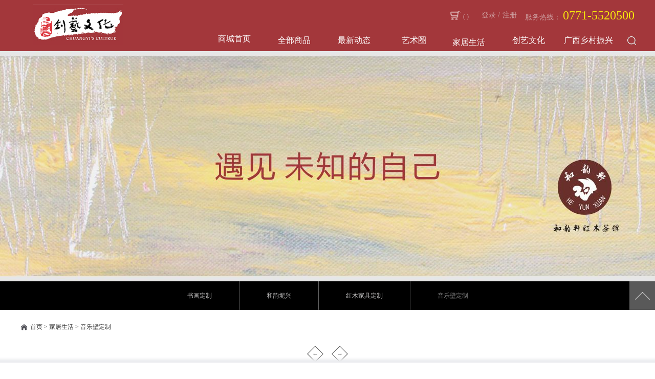

--- FILE ---
content_type: text/html;charset=utf-8
request_url: http://www.chuangyiwh.com/claproducts.aspx?typeid=86&fid=t28:86:28
body_size: 8070
content:
<!DOCTYPE HTML PUBLIC "-//W3C//DTD HTML 4.01 Transitional//EN" "http://www.w3c.org/TR/1999/REC-html401-19991224/loose.dtd">


<html lang="zh-cn" xmlns="http://www.w3.org/1999/xhtml">
<head><title>
	音乐壁定制 - 创艺文化和韵轩艺术商城
</title><meta name="keywords" content="音乐壁定制,创艺文化和韵轩艺术商城"/><meta name="description" content="音乐壁定制,创艺文化和韵轩艺术商城"/><meta name="renderer" content="webkit" /><meta content="text/html; charset=utf-8" http-equiv="Content-Type" /><link id="css__claproducts" rel="stylesheet" type="text/css" href="https://0.rc.xiniu.com/g4/M00/6D/63/CgAG0mNts3iASHmUAAA1flDxXXA761.css?d=20181226093345" /><link rel="bookmark" href="https://0.rc.xiniu.com/g2/M00/2E/7B/CgAGe1n35UKAC6irAABnt1dd1M8900.png" /><link rel="shortcut icon" href="https://0.rc.xiniu.com/g2/M00/2E/7B/CgAGe1n35UKAC6irAABnt1dd1M8900.png" />
	
	<script type="text/javascript">var _jtime=new Date();function jqload(){window.jLoad=new Date()-_jtime;}function jqerror(){window.jLoad=-1;}</script>
    <script type="text/javascript" src="https://1.rc.xiniu.com/js/jq/jqueryV173.js" onload="jqload()" onerror="jqerror()" id="jquery"></script>
	<script type="text/javascript" src="https://1.rc.xiniu.com/js/pb/1/Public.js"></script>	
	<script type="text/javascript" src="https://1.rc.xiniu.com/js/tl/swfobject_modified.js"></script>
	<script type="text/javascript" src="https://1.rc.xiniu.com/js/tl/swfobject.js"></script>
	 
</head>
<body class="claproducts_body">
<form method="get" id="form1" name="form1" NavigateId="28" data-pid="0218218218014501982032160196209202220204218203014501982102080" data-mid="0208014501982032160196209202220204218203014501982102080">
<div class="aspNetHidden">
<input type="hidden" name="__VIEWSTATE" id="__VIEWSTATE" value="" />
</div>

        <div id="ea_h">
            <div class="top">
                <div class="t_t">

                    <div id="xn_h_11_wrap" class="xn_h_11_wrap">
                        
                            <div class="xn_h_11_Search">
                                <div class="xn_h_11_Search_lb">
                                    <div class="xn_h_11_Search_img">
                                    </div>
                                    <div class="xn_h_11_Search_HVbox">
                                        <table cellspacing="0" cellpadding="0"  border="0"><tr>
<td>
<input name="xn_h_11_Search$tbSearch" type="text" id="xn_h_11_Search_tbSearch" class="xn_h_11_Search_text" DefaultText="" onmousedown="if(this.value == &#39;&#39;){this.value = &#39;&#39;;}" onkeyup="ShoveEIMS3_OnKeyPress(event, &#39;img_xn_h_11_Search&#39;)" onkeydown="ShoveEIMS3_OnKeyDown(event)" onblur="if(this.value == &#39;&#39; || this.value == &#39;&#39;){this.value = &#39;&#39;;}" /></td>
<td><img id="img_xn_h_11_Search" border="0" src="" alt="创艺文化和韵轩艺术商城" LevelOneType="2" onclick="ShoveEIMS3_Transf(this,'search.aspx','xn_h_11_Search_tbSearch','xn_h_11_Search', true)" style="cursor:pointer;" /></td>
</tr></table>
<script type='text/javascript'>document.getElementById("xn_h_11_Search_tbSearch").onkeydown=function(event){ var e=event || window.Event; if(e.keyCode==13){ e.returnValue = false;if(e.preventDefault){ e.preventDefault(); }}}</script>

                                    </div>
                                </div>
                            </div>
                        
                    
                    </div>


                    <div id="t_name" class="t_name">
                        
                        <span name="_t_name1|" class="_t_name1">服务热线：</span>
                        
                        <span name="_t_name2|" class="_t_name2"><font size="5">0771-5520500</font></span>
                        
                    </div>


                    <div id="xn_h_12_wrap" class="xn_h_12_wrap">
                        
                         
                            <div id="EIMS_C_40000_Panel">
                                <ul id="EIMS_C_40000_Normall" class="xn_h_12_redlogin">
                                    <li id="EIMS_C_40000_normallName" class="xn_h_12_rlname"></li>
                                    <li id="EIMS_C_40000_normallName1" class="xn_h_12_rlname1"></li>
                                    <li class="xn_h_12_rllogin"><a href="login.aspx">登录</a>&nbsp;/</li>
                                    <li class="xn_h_12_rlreg"><a href="reg.aspx">注册</a></li>
                                </ul>
                                <ul id="EIMS_C_40000_Logined" class="xn_h_12_onlogin" style="display: none">
                                    <li class="xn_h_12_olwel"><span name="_onlogin1"> 欢迎您，</span></li>
                                    <li class="xn_h_12_olname"><span id="EIMS_C_40000_loginedName"></span></li>
                                    <li class="xn_h_12_oltc"><a id="EIMS_C_40000_loginout" href="javascript:void(0)">退出</a></li>
                                </ul> 
                            </div>
                            
                        
                        
                    </div>


                    <div id="xn_h_15_wrap" class="xn_h_15_wrap">
                                
                                <div id="EIMS_C_40007_1_panel" class="EIMS_C_40007_1_wrap">
                                    <div id="EIMS_C_40007_1_cartn" class="EIMS_C_40007_1_cartn">
                                        <span class="EIMS_C_40007_1_carimg">
                                            <img data-original="https://1.rc.xiniu.com/rc/Heads/36917/images/car.png" alt="购物车图片" src="" />
                                        </span> 
                                        <span class="EIMS_C_40007_1_cartname" onclick="EIMS_C_40007_1.ClickShopCart()">购物车</span>
                                        <span class="xn_h_15_left">(</span>
                                        <span class="EIMS_C_40007_1_cartorder" id="EIMS_C_40007_1_cartorder"></span>
                                        <span class="xn_h_15_right">)</span>
                                    </div>
                                </div>
                                
                                
                            </div>


                    <div id="t_logo" class="t_logo"> 
                        
                        <div id="ea_l"><a href="/" target="_self"><img alt="创艺和韵轩" src="https://0.rc.xiniu.com/g2/M00/1A/E7/CgAGfFxOoluALhNwAACmGCAUhy8386.jpg" /></a></div>
                         
                        
                    </div>

</div>
                
                <div id="ea_n">

                    <div id="xn_n_14_wrap" class="xn_n_14_wrap">
                    	
                        <div class="xn_n_14_wrap_main">
                            <ul id="xn_n_14_VMenu1" class="type1Ul type1Ul_n000">
<li id="type1Li_n0" level=0 index=0 class="xn_n_14_wrap_shoeye"><a href="/" target="_self" >商城首页</a></li>
<li id="type1Li_n3" level=0 data_id="3" type="n" index=1 class="xn_n_14_wrap_menu1">
<a href="pro.aspx?FId=n3:3:3" target="_self"><span name="xn_n_14_VMenu189953359|T_Navigates|Id|3|Name">全部商品</span></a><ul id="type1Ul_t301" style="display:none" class="type1Ul type1Ul_t301">
<li id="type1Li_t301_1" data_id="3_10" class="xn_n_14_wrap_menu2" type="t" index=1 level=1><a href="products.aspx?TypeId=10&FId=t3:10:3" target="_self"><span name="xn_n_14_VMenu11696274679|T_ProductTypes|Id|10|Name">绘画</span></a>
<ul id="type1Ul_t3102" style="display:none" class="type1Ul type1Ul_t3102">
<li id="type1Li_t3102_1" data_id="3_111" class="xn_n_14_wrap_menu3" type="t" index=1 level=2><a href="products.aspx?TypeId=111&FId=t3:111:3" target="_self"><span name="xn_n_14_VMenu1649610172|T_ProductTypes|Id|111|Name">何小葵</span></a>
</li>
<li id="type1Li_t3102_2" data_id="3_27" class="xn_n_14_wrap_menu3" type="t" index=2 level=2><a href="products.aspx?TypeId=27&FId=t3:27:3" target="_self"><span name="xn_n_14_VMenu11593238005|T_ProductTypes|Id|27|Name">刘应中</span></a>
</li>
<li id="type1Li_t3102_3" data_id="3_67" class="xn_n_14_wrap_menu3" type="t" index=3 level=2><a href="products.aspx?TypeId=67&FId=t3:67:3" target="_self"><span name="xn_n_14_VMenu11910129680|T_ProductTypes|Id|67|Name">张明学</span></a>
</li>
<li id="type1Li_t3102_4" data_id="3_68" class="xn_n_14_wrap_menu3" type="t" index=4 level=2><a href="products.aspx?TypeId=68&FId=t3:68:3" target="_self"><span name="xn_n_14_VMenu11185144403|T_ProductTypes|Id|68|Name">郑锡强</span></a>
</li>
<li id="type1Li_t3102_5" data_id="3_92" class="xn_n_14_wrap_menu3" type="t" index=5 level=2><a href="products.aspx?TypeId=92&FId=t3:92:3" target="_self"><span name="xn_n_14_VMenu126001639|T_ProductTypes|Id|92|Name">徐子平</span></a>
</li>
<li id="type1Li_t3102_6" data_id="3_76" class="xn_n_14_wrap_menu3" type="t" index=6 level=2><a href="products.aspx?TypeId=76&FId=t3:76:3" target="_self"><span name="xn_n_14_VMenu1466010755|T_ProductTypes|Id|76|Name">扈本询</span></a>
</li>
</ul>
</li>
<li id="type1Li_t301_2" data_id="3_13" class="xn_n_14_wrap_menu2" type="t" index=2 level=1><a href="products.aspx?TypeId=13&FId=t3:13:3" target="_self"><span name="xn_n_14_VMenu11905316090|T_ProductTypes|Id|13|Name">书法</span></a>
<ul id="type1Ul_t3132" style="display:none" class="type1Ul type1Ul_t3132">
<li id="type1Li_t3132_1" data_id="3_110" class="xn_n_14_wrap_menu3" type="t" index=1 level=2><a href="products.aspx?TypeId=110&FId=t3:110:3" target="_self"><span name="xn_n_14_VMenu11931037424|T_ProductTypes|Id|110|Name">何小葵</span></a>
</li>
<li id="type1Li_t3132_2" data_id="3_106" class="xn_n_14_wrap_menu3" type="t" index=2 level=2><a href="products.aspx?TypeId=106&FId=t3:106:3" target="_self"><span name="xn_n_14_VMenu1403617700|T_ProductTypes|Id|106|Name">张殷实</span></a>
</li>
<li id="type1Li_t3132_3" data_id="3_105" class="xn_n_14_wrap_menu3" type="t" index=3 level=2><a href="products.aspx?TypeId=105&FId=t3:105:3" target="_self"><span name="xn_n_14_VMenu11279813244|T_ProductTypes|Id|105|Name">书籍</span></a>
</li>
<li id="type1Li_t3132_4" data_id="3_69" class="xn_n_14_wrap_menu3" type="t" index=4 level=2><a href="products.aspx?TypeId=69&FId=t3:69:3" target="_self"><span name="xn_n_14_VMenu11847149781|T_ProductTypes|Id|69|Name">刘应中</span></a>
</li>
<li id="type1Li_t3132_5" data_id="3_70" class="xn_n_14_wrap_menu3" type="t" index=5 level=2><a href="products.aspx?TypeId=70&FId=t3:70:3" target="_self"><span name="xn_n_14_VMenu11689931628|T_ProductTypes|Id|70|Name">郑锡强</span></a>
</li>
<li id="type1Li_t3132_6" data_id="3_91" class="xn_n_14_wrap_menu3" type="t" index=6 level=2><a href="products.aspx?TypeId=91&FId=t3:91:3" target="_self"><span name="xn_n_14_VMenu12081361521|T_ProductTypes|Id|91|Name">彭匈</span></a>
</li>
</ul>
</li>
<li id="type1Li_t301_3" data_id="3_79" class="xn_n_14_wrap_menu2" type="t" index=3 level=1><a href="products.aspx?TypeId=79&FId=t3:79:3" target="_self"><span name="xn_n_14_VMenu1665675447|T_ProductTypes|Id|79|Name">茶文化</span></a>
<ul id="type1Ul_t3792" style="display:none" class="type1Ul type1Ul_t3792">
<li id="type1Li_t3792_1" data_id="3_108" class="xn_n_14_wrap_menu3" type="t" index=1 level=2><a href="products.aspx?TypeId=108&FId=t3:108:3" target="_self"><span name="xn_n_14_VMenu1488643625|T_ProductTypes|Id|108|Name">六堡茶</span></a>
</li>
<li id="type1Li_t3792_2" data_id="3_80" class="xn_n_14_wrap_menu3" type="t" index=2 level=2><a href="products.aspx?TypeId=80&FId=t3:80:3" target="_self"><span name="xn_n_14_VMenu1418839898|T_ProductTypes|Id|80|Name">茶文化</span></a>
</li>
</ul>
</li>
<li id="type1Li_t301_4" data_id="3_75" class="xn_n_14_wrap_menu2" type="t" index=4 level=1><a href="products.aspx?TypeId=75&FId=t3:75:3" target="_self"><span name="xn_n_14_VMenu1278225553|T_ProductTypes|Id|75|Name">红木</span></a>
<ul id="type1Ul_t3752" style="display:none" class="type1Ul type1Ul_t3752">
<li id="type1Li_t3752_1" data_id="3_115" class="xn_n_14_wrap_menu3" type="t" index=1 level=2><a href="products.aspx?TypeId=115&FId=t3:115:3" target="_self"><span name="xn_n_14_VMenu1920921945|T_ProductTypes|Id|115|Name">铁梨木</span></a>
</li>
<li id="type1Li_t3752_2" data_id="3_109" class="xn_n_14_wrap_menu3" type="t" index=2 level=2><a href="products.aspx?TypeId=109&FId=t3:109:3" target="_self"><span name="xn_n_14_VMenu12012955588|T_ProductTypes|Id|109|Name">古巴木</span></a>
</li>
<li id="type1Li_t3752_3" data_id="3_107" class="xn_n_14_wrap_menu3" type="t" index=3 level=2><a href="products.aspx?TypeId=107&FId=t3:107:3" target="_self"><span name="xn_n_14_VMenu11509536385|T_ProductTypes|Id|107|Name">大红酸枝</span></a>
</li>
<li id="type1Li_t3752_4" data_id="3_101" class="xn_n_14_wrap_menu3" type="t" index=4 level=2><a href="products.aspx?TypeId=101&FId=t3:101:3" target="_self"><span name="xn_n_14_VMenu11576697395|T_ProductTypes|Id|101|Name">金丝楠木</span></a>
</li>
<li id="type1Li_t3752_5" data_id="3_100" class="xn_n_14_wrap_menu3" type="t" index=5 level=2><a href="products.aspx?TypeId=100&FId=t3:100:3" target="_self"><span name="xn_n_14_VMenu11571377540|T_ProductTypes|Id|100|Name">崖柏</span></a>
</li>
<li id="type1Li_t3752_6" data_id="3_97" class="xn_n_14_wrap_menu3" type="t" index=6 level=2><a href="products.aspx?TypeId=97&FId=t3:97:3" target="_self"><span name="xn_n_14_VMenu11680556669|T_ProductTypes|Id|97|Name">越南黄花梨</span></a>
</li>
<li id="type1Li_t3752_7" data_id="3_96" class="xn_n_14_wrap_menu3" type="t" index=7 level=2><a href="products.aspx?TypeId=96&FId=t3:96:3" target="_self"><span name="xn_n_14_VMenu1838525698|T_ProductTypes|Id|96|Name">海南黄花梨</span></a>
</li>
<li id="type1Li_t3752_8" data_id="3_95" class="xn_n_14_wrap_menu3" type="t" index=8 level=2><a href="products.aspx?TypeId=95&FId=t3:95:3" target="_self"><span name="xn_n_14_VMenu1914617584|T_ProductTypes|Id|95|Name">台湾龙柏</span></a>
</li>
</ul>
</li>
<li id="type1Li_t301_5" data_id="3_66" class="xn_n_14_wrap_menu2" type="t" index=5 level=1><a href="products.aspx?TypeId=66&FId=t3:66:3" target="_self"><span name="xn_n_14_VMenu11518875977|T_ProductTypes|Id|66|Name">文玩</span></a>
<ul id="type1Ul_t3662" style="display:none" class="type1Ul type1Ul_t3662">
<li id="type1Li_t3662_1" data_id="3_73" class="xn_n_14_wrap_menu3" type="t" index=1 level=2><a href="products.aspx?TypeId=73&FId=t3:73:3" target="_self"><span name="xn_n_14_VMenu11298784354|T_ProductTypes|Id|73|Name">文玩玉石</span></a>
<ul id="type1Ul_t3733" style="display:none" class="type1Ul type1Ul_t3733">
<li id="type1Li_t3733_1" data_id="3_12" class="xn_n_14_wrap_menu4" type="t" index=1 level=3><a href="products.aspx?TypeId=12&FId=t3:12:3" target="_self"><span name="xn_n_14_VMenu11173646361|T_ProductTypes|Id|12|Name">唐卡</span></a>
<ul id="type1Ul_t3124" style="display:none" class="type1Ul type1Ul_t3124">
<li id="type1Li_t3124_1" data_id="3_71" class="xn_n_14_wrap_menu5" type="t" index=1 level=4><a href="products.aspx?TypeId=71&FId=t3:71:3" target="_self"><span name="xn_n_14_VMenu119081953|T_ProductTypes|Id|71|Name">唐卡</span></a>
</li>
</ul>
</li>
<li id="type1Li_t3733_2" data_id="3_11" class="xn_n_14_wrap_menu4" type="t" index=2 level=3><a href="products.aspx?TypeId=11&FId=t3:11:3" target="_self"><span name="xn_n_14_VMenu11332439210|T_ProductTypes|Id|11|Name">文房四宝</span></a>
<ul id="type1Ul_t3114" style="display:none" class="type1Ul type1Ul_t3114">
<li id="type1Li_t3114_1" data_id="3_72" class="xn_n_14_wrap_menu5" type="t" index=1 level=4><a href="products.aspx?TypeId=72&FId=t3:72:3" target="_self"><span name="xn_n_14_VMenu1588832347|T_ProductTypes|Id|72|Name">文房四宝</span></a>
</li>
</ul>
</li>
<li id="type1Li_t3733_3" data_id="3_77" class="xn_n_14_wrap_menu4" type="t" index=3 level=3><a href="products.aspx?TypeId=77&FId=t3:77:3" target="_self"><span name="xn_n_14_VMenu11118904676|T_ProductTypes|Id|77|Name">紫砂玉器</span></a>
<ul id="type1Ul_t3774" style="display:none" class="type1Ul type1Ul_t3774">
<li id="type1Li_t3774_1" data_id="3_78" class="xn_n_14_wrap_menu5" type="t" index=1 level=4><a href="products.aspx?TypeId=78&FId=t3:78:3" target="_self"><span name="xn_n_14_VMenu1568791786|T_ProductTypes|Id|78|Name">紫砂玉器</span></a>
</li>
</ul>
</li>
</ul>
</li>
</ul>
</li>
<li id="type1Li_t301_6" data_id="3_94" class="xn_n_14_wrap_menu2" type="t" index=6 level=1><a href="products.aspx?TypeId=94&FId=t3:94:3" target="_self"><span name="xn_n_14_VMenu11499912609|T_ProductTypes|Id|94|Name">和韵坭兴</span></a>
<ul id="type1Ul_t3942" style="display:none" class="type1Ul type1Ul_t3942">
<li id="type1Li_t3942_1" data_id="3_114" class="xn_n_14_wrap_menu3" type="t" index=1 level=2><a href="products.aspx?TypeId=114&FId=t3:114:3" target="_self"><span name="xn_n_14_VMenu1152632680|T_ProductTypes|Id|114|Name">老壶</span></a>
</li>
<li id="type1Li_t3942_2" data_id="3_113" class="xn_n_14_wrap_menu3" type="t" index=2 level=2><a href="products.aspx?TypeId=113&FId=t3:113:3" target="_self"><span name="xn_n_14_VMenu11869300257|T_ProductTypes|Id|113|Name">坭兴陶老壶</span></a>
</li>
<li id="type1Li_t3942_3" data_id="3_112" class="xn_n_14_wrap_menu3" type="t" index=3 level=2><a href="products.aspx?TypeId=112&FId=t3:112:3" target="_self"><span name="xn_n_14_VMenu1255593427|T_ProductTypes|Id|112|Name">茶叶罐</span></a>
</li>
<li id="type1Li_t3942_4" data_id="3_102" class="xn_n_14_wrap_menu3" type="t" index=4 level=2><a href="products.aspx?TypeId=102&FId=t3:102:3" target="_self"><span name="xn_n_14_VMenu1315403757|T_ProductTypes|Id|102|Name">单壶</span></a>
</li>
<li id="type1Li_t3942_5" data_id="3_98" class="xn_n_14_wrap_menu3" type="t" index=5 level=2><a href="products.aspx?TypeId=98&FId=t3:98:3" target="_self"><span name="xn_n_14_VMenu11385694273|T_ProductTypes|Id|98|Name">和韵坭兴茶壶套装</span></a>
</li>
</ul>
</li>
</ul>
</li>
<li id="type1Li_n2" level=0 data_id="2" type="n" index=2 class="xn_n_14_wrap_menu1">
<a href="news_complex.aspx?FId=n2:2:2" target="_self"><span name="xn_n_14_VMenu11105820526|T_Navigates|Id|2|Name">最新动态</span></a><ul id="type1Ul_t201" style="display:none" class="type1Ul type1Ul_t201">
<li id="type1Li_t201_1" data_id="2_5" class="xn_n_14_wrap_menu2" type="t" index=1 level=1><a href="news.aspx?TypeId=5&FId=t2:5:2" target="_self"><span name="xn_n_14_VMenu1658072957|T_NewsTypes|Id|5|Name">新闻资讯</span></a>
</li>
<li id="type1Li_t201_2" data_id="2_4" class="xn_n_14_wrap_menu2" type="t" index=2 level=1><a href="news.aspx?TypeId=4&FId=t2:4:2" target="_self"><span name="xn_n_14_VMenu1706289805|T_NewsTypes|Id|4|Name">中外文化交流</span></a>
</li>
</ul>
</li>
<li id="type1Li_n4" level=0 data_id="4" type="n" index=3 class="xn_n_14_wrap_menu1">
<a href="case_complex.aspx?FId=n4:4:4" target="_self"><span name="xn_n_14_VMenu1935546193|T_Navigates|Id|4|Name">艺术圈</span></a><ul id="type1Ul_t401" style="display:none" class="type1Ul type1Ul_t401">
<li id="type1Li_t401_1" data_id="4_29" class="xn_n_14_wrap_menu2" type="t" index=1 level=1><a href="case.aspx?TypeId=29&FId=t4:29:4" target="_self"><span name="xn_n_14_VMenu11909405601|T_NewsTypes|Id|29|Name">创艺名家库</span></a>
</li>
</ul>
</li>
<li id="type1Li_n28" level=0 data_id="28" type="n" index=4 class="xn_n_14_wrap_menu1">
<a href="clapro_complex.aspx?FId=n28:28:28" rel="nofollow" target="_self"><span name="xn_n_14_VMenu11801683303|T_Navigates|Id|28|Name">家居生活</span></a><ul id="type1Ul_t2801" style="display:none" class="type1Ul type1Ul_t2801">
<li id="type1Li_t2801_1" data_id="28_21" class="xn_n_14_wrap_menu2" type="t" index=1 level=1><a href="claproducts.aspx?TypeId=21&FId=t28:21:28" rel="nofollow" target="_self"><span name="xn_n_14_VMenu11424899246|T_ProductTypes|Id|21|Name">书画定制</span></a>
</li>
<li id="type1Li_t2801_2" data_id="28_93" class="xn_n_14_wrap_menu2" type="t" index=2 level=1><a href="claproducts.aspx?TypeId=93&FId=t28:93:28" rel="nofollow" target="_self"><span name="xn_n_14_VMenu1184536038|T_ProductTypes|Id|93|Name">和韵坭兴</span></a>
</li>
<li id="type1Li_t2801_3" data_id="28_87" class="xn_n_14_wrap_menu2" type="t" index=3 level=1><a href="claproducts.aspx?TypeId=87&FId=t28:87:28" rel="nofollow" target="_self"><span name="xn_n_14_VMenu141286297|T_ProductTypes|Id|87|Name">红木家具定制</span></a>
</li>
<li id="type1Li_t2801_4" data_id="28_86" class="xn_n_14_wrap_menu2" type="t" index=4 level=1><a href="claproducts.aspx?TypeId=86&FId=t28:86:28" rel="nofollow" target="_self"><span name="xn_n_14_VMenu11830905771|T_ProductTypes|Id|86|Name">音乐壁定制</span></a>
</li>
</ul>
</li>
<li id="type1Li_n1" level=0 data_id="1" type="n" index=5 class="xn_n_14_wrap_menu1">
<a href="about_complex.aspx?FId=n1:1:1" rel="nofollow" target="_self"><span name="xn_n_14_VMenu187908844|T_Navigates|Id|1|Name">创艺文化</span></a><ul id="type1Ul_t101" style="display:none" class="type1Ul type1Ul_t101">
<li id="type1Li_t101_1" data_id="1_2" class="xn_n_14_wrap_menu2" type="t" index=1 level=1><a href="about.aspx?TypeId=2&FId=t1:2:1" rel="nofollow" target="_self"><span name="xn_n_14_VMenu11993494980|T_NewsTypes|Id|2|Name">企业文化</span></a>
</li>
<li id="type1Li_t101_2" data_id="1_3" class="xn_n_14_wrap_menu2" type="t" index=2 level=1><a href="about.aspx?TypeID=3&fid=t1:3:1" rel="nofollow" target="_self"><span name="xn_n_14_VMenu1434538115|T_NewsTypes|Id|3|Name">资质荣誉</span></a>
</li>
<li id="type1Li_t101_3" data_id="1_26" class="xn_n_14_wrap_menu2" type="t" index=3 level=1><a href="about.aspx?TypeId=26&FId=t1:26:1" rel="nofollow" target="_self"><span name="xn_n_14_VMenu1645444314|T_NewsTypes|Id|26|Name">发展历程</span></a>
</li>
<li id="type1Li_t101_4" data_id="1_1" class="xn_n_14_wrap_menu2" type="t" index=4 level=1><a href="about.aspx?TypeId=1&FId=t1:1:1" rel="nofollow" target="_self"><span name="xn_n_14_VMenu1727900621|T_NewsTypes|Id|1|Name">创艺文化简介</span></a>
</li>
</ul>
</li>
<li id="type1Li_n14" level=0 data_id="14" type="n" index=6 class="xn_n_14_wrap_menu1">
<a href="down_complex.aspx?FId=n14:14:14" rel="nofollow" target="_self"><span name="xn_n_14_VMenu1119577284|T_Navigates|Id|14|Name">广西乡村振兴</span></a></li>
</ul>
<script type="text/javascript">var xn_n_14_VMenu1={normal:{class1:'xn_n_14_wrap_menu1',class2:'xn_n_14_wrap_menu2',class3:'xn_n_14_wrap_menu3',class4:'xn_n_14_wrap_menu4',class5:'xn_n_14_wrap_menu5',class6:'xn_n_14_wrap_menu6'},visited:{class1:'xn_n_14_wrap_menu1_2',class2:'xn_n_14_wrap_menu2_2',class3:'xn_n_14_wrap_menu3_2',class4:'xn_n_14_wrap_menu4_2',class5:'xn_n_14_wrap_menu5_2',class6:'xn_n_14_wrap_menu6_2',class6:'xn_n_14_wrap_menu6_2'},home:{defaultClass:'xn_n_14_wrap_shoeye',visitedClass:'xn_n_14_wrap_shoeye'},content:{defaultClass:'',visitedClass:'',focusClass:''},focus:{class1:'xn_n_14_wrap_menu1_cur',class2:'xn_n_14_wrap_menu2_cur',class3:'xn_n_14_wrap_menu3_cur',class4:'xn_n_14_wrap_menu4_cur',class5:'xn_n_14_wrap_menu5_cur',class6:'xn_n_14_wrap_menu6_cur'},beforeTag:{packUpClass:'',packDownClass:''},expendEffect:1,aniEffect:3,fIdParam:'FId',topUlId:'xn_n_14_VMenu1',homeLiId:'type1Li_n0'};xn_n_14_VMenu1.menu=new BaseControlMenu();xn_n_14_VMenu1.menu.Init('xn_n_14_VMenu1',xn_n_14_VMenu1);xn_n_14_VMenu1.menu.InitMenu('type1Ul_n000',xn_n_14_VMenu1);</script>
                        </div>
                    	
                        
                    </div>

</div>
                
            </div>
        </div>
        
        <div id="ea_ba">

            <div class="about_banner" id="about_banner">
                <div class="about_banner_m">
                    <img  data-original="https://0.rc.xiniu.com/g2/M00/09/B1/CgAGfFwbW6mAOA3WAAJOxAHigXc793.jpg" alt="" />
                </div>
                
            </div>

        </div>
        
  
  
  
  
  
  
        <div id="ea_c">
            <div class="n_main">
                <div class="n_content">
                    <div class="n_content_left">

                        <div id="n_content_left_cnt" class="n_content_left_cnt">
                            <ul id="ShoveWebControl_VMenu2" class="left_typeUl left_typeUl_n000" style="display:none">
<ul id="left_typeUl_t2800" class="left_typeUl left_typeUl_t2800">
<li id="left_typeLi_t2800_1" data_id="28_21" class="left_menu1" type="t" index=1 level=0><a href="claproducts.aspx?TypeId=21&FId=t28:21:28" rel="nofollow" target="_self"><span name="ShoveWebControl_VMenu2411062700|T_ProductTypes|Id|21|Name">书画定制</span></a>
</li>
<li id="left_typeLi_t2800_2" data_id="28_93" class="left_menu1" type="t" index=2 level=0><a href="claproducts.aspx?TypeId=93&FId=t28:93:28" rel="nofollow" target="_self"><span name="ShoveWebControl_VMenu21083803703|T_ProductTypes|Id|93|Name">和韵坭兴</span></a>
</li>
<li id="left_typeLi_t2800_3" data_id="28_87" class="left_menu1" type="t" index=3 level=0><a href="claproducts.aspx?TypeId=87&FId=t28:87:28" rel="nofollow" target="_self"><span name="ShoveWebControl_VMenu21051404609|T_ProductTypes|Id|87|Name">红木家具定制</span></a>
</li>
<li id="left_typeLi_t2800_4" data_id="28_86" class="left_menu1" type="t" index=4 level=0><a href="claproducts.aspx?TypeId=86&FId=t28:86:28" rel="nofollow" target="_self"><span name="ShoveWebControl_VMenu21775163540|T_ProductTypes|Id|86|Name">音乐壁定制</span></a>
</li>
</ul>
</ul>
<script type="text/javascript">var ShoveWebControl_VMenu2={normal:{class1:'left_menu1',class2:'left_menu2',class3:'left_menu3',class4:'left_menu4',class5:'left_menu5',class6:'left_menu6'},visited:{class1:'left_menu1_2',class2:'left_menu2_2',class3:'left_menu3_2',class4:'left_menu4_2',class5:'left_menu5_2',class6:'left_menu6_2',class6:'left_menu6_2'},home:{defaultClass:'nav_menu1',visitedClass:'nav_menu1_2'},content:{defaultClass:'',visitedClass:'',focusClass:''},focus:{class1:'left_menu1_cur',class2:'left_menu2_cur',class3:'left_menu3_cur',class4:'left_menu4_cur',class5:'left_menu5_cur',class6:'left_menu6_cur'},beforeTag:{packUpClass:'',packDownClass:''},expendEffect:1,aniEffect:2,fIdParam:'FId',topUlId:'ShoveWebControl_VMenu2'};ShoveWebControl_VMenu2.menu=new BaseControlMenu();ShoveWebControl_VMenu2.menu.Init('ShoveWebControl_VMenu2',ShoveWebControl_VMenu2);;</script>
                            
                        </div>


                        <div class="xn_c_7_wrap" id="xn_c_7_wrap">
                            
                            <div class="xn_c_7_main" id="xn_c_7_main">
                                <span class="xn_c_7_goTop">
                                    
                                        <span name="_xn_c_7_goTop">回到顶部</span>
                                    
                                </span>
                            </div>
                            
                        </div>

</div>
                    <div class="n_content_right"> 
                        <div class="n_content_right_name">
                             
                               
<div id="n_content_right_name_r" class="n_content_right_name_r">
    <ul>
       <li>
                                        <img src="https://1.rc.xiniu.com/rc/Contents/24474/images/icpsp1_n_right_wz.png" alt="" />
                                    </li>
        <li>
            <span class="n_r_wz1">
                
                <span name="_n_r_wz1">您现在的位置：</span>
                
            </span><span class="n_r_wz2">
                <a href="/">
                <span name="_n_r_wz2">首页</span>
                </a>
            </span><span class="n_r_wz3">></span> 
            <span class="n_r_wz4">
                <span id='ShoveWebControl_Text_pro'><a href="clapro_complex.aspx?fid=n28:28:28" target="_self">家居生活</a></span>
            </span>
            <span class="n_r_wz5">></span>
            <span class="n_r_wz6">
                <a href="claproducts.aspx?TypeId=86&FId=t28:86:28" class="curr1">音乐壁定制</a>
            </span>
        </li>
       
    </ul>
    
</div>



                        </div>
                        <div class="n_content_right_m">

                        <div class="xn_c_claproducts_49_wrap" id="xn_c_claproducts_49_wrap">
                            
                             <div class="xn_c_clap_49_top">
                                <span class="xn_c_49_clap_t1"> 
                                     
                                    <span name="_c_49_clap_t1">经典产品</span> 
                                      
                                </span> 
                                <span class="xn_c_49_clap_t2"> 
                                     
                                    <span name="_c_49_clap_t2">/</span> 
                                     
                                </span> 
                                <span class="xn_c_49_clap_t3"> 
                                     
                                    <span name="_c_49_clap_t3">Claproducts</span> 
                                      
                                </span>
                                <span class="xn_c_49_clap_more">
                                    <a href="claproducts.aspx?FId=t28:28:28">
                                         
                                        <span name="_c_49_clap_more">more</span> 
                                        
                                    </a>
                                </span>
                            </div>
                            <div class="xn_c_claproducts_49_main">
                                
                            </div>
                            
                        </div>


                            <div id="fy" class="fy">
                                <div>
	<span class="fy_1">共</span><span class="fy_9">0</span><span class="fy_4">条</span><span class="fy_7">页次0/0</span><span class="fy_3"><a class="fy_3_A" href="/claproducts.aspx?typeid=86&fid=t28:86:28">首页</a></span><span class="fy_2"><a class="fy_2_A">←</a></span><span class="fy_6"><a class="fy_6_A">→</a></span><span class="fy_5"><a class="fy_6_A" href="/claproducts.aspx?typeid=86&fid=t28:86:28">尾页</a></span>
</div>
								
                            </div>

</div>
                    </div>
                    <div class="clear"></div>
                </div>
            </div>
        </div>
        
        <div id="ea_b">
            <div class="foot" >
                <div class="foot_c" >
                    
                    <div id="foot_nav2" class="foot_nav2">
                        <em class="foot_nav2_line"></em>
                        <ul id="ShoveWebControl_VMenu4" class="foot_type2Ul foot_type2Ul_n000">
<li id="foot_type2Li_n0" level=0 index=0 class=""><a href="/" target="_self" >商城首页</a></li>
<li id="foot_type2Li_n3" level=0 data_id="3" type="n" index=1 class="">
<a href="pro.aspx?FId=n3:3:3" target="_self"><span name="ShoveWebControl_VMenu4890743837|T_Navigates|Id|3|Name">全部商品</span></a></li>
<li id="foot_type2Li_n2" level=0 data_id="2" type="n" index=2 class="">
<a href="news_complex.aspx?FId=n2:2:2" target="_self"><span name="ShoveWebControl_VMenu4791373691|T_Navigates|Id|2|Name">最新动态</span></a></li>
<li id="foot_type2Li_n4" level=0 data_id="4" type="n" index=3 class="">
<a href="case_complex.aspx?FId=n4:4:4" target="_self"><span name="ShoveWebControl_VMenu41748881014|T_Navigates|Id|4|Name">艺术圈</span></a></li>
<li id="foot_type2Li_n28" level=0 data_id="28" type="n" index=4 class="">
<a href="clapro_complex.aspx?FId=n28:28:28" rel="nofollow" target="_self"><span name="ShoveWebControl_VMenu41869677673|T_Navigates|Id|28|Name">家居生活</span></a></li>
<li id="foot_type2Li_n1" level=0 data_id="1" type="n" index=5 class="">
<a href="about_complex.aspx?FId=n1:1:1" rel="nofollow" target="_self"><span name="ShoveWebControl_VMenu4289432180|T_Navigates|Id|1|Name">创艺文化</span></a></li>
<li id="foot_type2Li_n14" level=0 data_id="14" type="n" index=6 class="">
<a href="down_complex.aspx?FId=n14:14:14" rel="nofollow" target="_self"><span name="ShoveWebControl_VMenu41880054392|T_Navigates|Id|14|Name">广西乡村振兴</span></a></li>
</ul>
<script type="text/javascript">var ShoveWebControl_VMenu4={normal:{class1:'',class2:'',class3:'',class4:'',class5:'',class6:''},visited:{class1:'',class2:'',class3:'',class4:'',class5:'',class6:'',class6:''},home:{defaultClass:'',visitedClass:''},content:{defaultClass:'',visitedClass:'',focusClass:''},focus:{class1:'',class2:'',class3:'',class4:'',class5:'',class6:''},beforeTag:{packUpClass:'',packDownClass:''},expendEffect:1,aniEffect:1,fIdParam:'FId',topUlId:'ShoveWebControl_VMenu4',homeLiId:'foot_type2Li_n0'};ShoveWebControl_VMenu4.menu=new BaseControlMenu();ShoveWebControl_VMenu4.menu.Init('ShoveWebControl_VMenu4',ShoveWebControl_VMenu4);;</script>
                        
                        <div class="clear"></div>
                    </div>
                    
                    <div class="foot_c_m">
                        <div class="foot_logo">
                            <img src="https://0.rc.xiniu.com/g2/M00/1A/E7/CgAGfFxOoluALhNwAACmGCAUhy8386.jpg">
                        </div>
                        <div class="foot_tel_box">
                            
                            <div id="foot_tel" class="foot_tel">
                                <div class="foot_tel_f">
                                    <div class="foot_fax">
                                        <i class="foot_icon_fax"></i>
                                        <span name="_foot_tel1|" ><b><font size="2">传真：0771－5520322</font></b></span>
                                    </div>
                                    <div class="foot_email">
                                        <i class="foot_icon_email"></i>
                                        <span name="_foot_tel2|" ><b><font size="2">E-mail：gxchuangyi@126.com</font></b></span>
                                    </div>
                                    <div class="foot_phone1">
                                        <i class="foot_icon_phone1"></i>
                                        <span name="_foot_tel3|" ><font size="2"><b>热线：18172034365/13207802687</b></font></span>
                                    </div>
                                    <div class="foot_phone2">
                                        <i class="foot_icon_phone2"></i>
                                        <span name="_foot_tel4|" ><font size="2"><b>座机：0771-5520500</b></font></span>
                                    </div>
                                    <div class="foot_add">
                                        <i class="foot_icon_add"></i>
                                        <span name="_foot_tel5|" ><b><font size="2">地址：中国广西壮族自治区南宁市青秀区中新路8号中新国际二楼2-14号和韵轩艺术空间</font></b></span>
                                    </div>
                                    
                                </div>
                                <div class="clear"></div>
                                
                                
                            </div>
                            
                        </div>
                        <div class="foot_qr_box">
                            <ul>
                                <li class="foot_qr1">
                                    <img src="https://0.rc.xiniu.com/g2/M00/02/43/CgAGe1wi4gSAZu8vAAAQSMBw2Ig536.jpg">
                                    <span name="_foot_qr1|" >商城二维码</span>
                                </li>
                                <li class="foot_qr2">
                                    <img src="https://0.rc.xiniu.com/g2/M00/02/44/CgAGe1wi4kCALlq9AAAQYasPzp0045.jpg">
                                    <span name="_foot_qr2|" >微信公众号</span>
                                </li>
                            </ul>
                        </div>
                        <div class="clear"></div>
                    </div>
                </div>
                <div class="foot_b" >
                  
               <div class="zhaoliang">
  <a href="https://gxlz.saicjg.com/new/site/query/siteBaseInfo?siteBaseId=2228&amp;applyStatus=1"><img src="https://0.rc.xiniu.com/g4/M00/34/DF/CgAG0mHepZmAVKQpAAATf01ugQ0644.png"></a>
                         <script type="text/javascript" src="https://gxlz.saicjg.com/new/site/query/siteBaseInfo?siteBaseId=2228&amp;applyStatus=1?widthimg=40&amp;heightimg=40"></script>
                      
                      </div>
                  
                    
                    <div id="foot_copy" class="foot_copy">
                        <div class="foot_copy_name">
                            <span name="_foot_copy1|" >Copyright ©2005 - 2013 广西创艺文化产业有限公司</span>
                        </div>
                        <div class="foot_copy_ba">
                            <a rel="nofollow" href="https://beian.miit.gov.cn" target="_blank">
                                <span name="_foot_copy2|">桂ICP备17010804号-1</span>
                                
                            </a>
                        </div>
                        <div class="foot_copy_xny">
                            <a href="#0" target="_blank">
                                <span name="_foot_copy3|" >&nbsp;</span>
                            </a>
                        </div>
                        <div class="foot_copy_map">
                            <a href="#0" target="_blank">
                                <span name="_foot_copy4|">网站地图</span>
                                
                            </a>
                        </div>
                        
                    
 <div class="foot_copy_ba"><span class="xn_brand">犀牛云提供云计算服务</span></div> </div>
                    
                </div>
            </div>
        </div>
        
<div id="ea_m"></div>

 
<div id="ea_pi"></div>

 
<div id="ea_wj"></div>

  <input type="hidden" id="pageId" value="70" />
  <script id="js__claproducts" type="text/javascript" src="https://0.rc.xiniu.com/g2/M00/02/35/CgAGe1wi1LWATfHSAAAPJm8tzE88360.js?d=20181226093345" ></script>

<script type='text/javascript'>(function(){var k=new Date,f=null,h=function(){window.acessFinish=new Date-k};window.addEventListener?window.addEventListener('load',h):window.attachEvent&&window.attachEvent('onload',h);var f=setTimeout(function(){f&&clearTimeout(f);var b=document.location.href,a;a=/\.html|.htm/.test(document.location.href)?document.forms[0].getAttribute('Page'):'';var c=window.document.referrer,b='/Admin/Access/Load.ashx?req\x3d'+d(b);a&&(b+='\x26f\x3d'+d(a));a=d(c);if(3200<a.length){var e=c.indexOf('?');0<e&&(a=d(c.substr(0,e)))}b+='\x26ref\x3d'+a+'\x26sw\x3d'+screen.width+'\x26sh\x3d'+screen.height;b+='\x26cs\x3d'+(window.jLoad?window.jLoad:-1);b+='\x26_t\x3d'+Math.random();b+='\x26ht\x3d'+d(('https:'==document.location.protocol?'https://':'http://')+document.domain);'off'==sessionStorage.getItem('cookie')&&(b+='\x26ck\x3doff');$?$.getScript(b):(c=document.createElement('script'),c.src=b,document.body.appendChild(c))},3E3),g=null,d=function(b){if(!b)return b;if(!g){g={};for(var a=0;10>a;a++)g[String.fromCharCode(97+a)]='0'+a.toString();for(a=10;26>a;a++)g[String.fromCharCode(97+a)]=a.toString()}for(var c='',e,d,f=b.length,a=0;a<f;a++)e=b.charAt(a),c=(d=g[e])?c+('x'+d):c+e;return encodeURIComponent(c).replace(/%/g,'x50').replace(/\./g,'x51')}})();</script><script type='text/javascript' src='https://1.rc.xiniu.com/js/pb/shareWeixin.min.js'></script></form>
</body>
</html>



--- FILE ---
content_type: text/css
request_url: https://0.rc.xiniu.com/g4/M00/6D/63/CgAG0mNts3iASHmUAAA1flDxXXA761.css?d=20181226093345
body_size: 13539
content:


@charset "utf-8";

html, body, div, p, ul, ol, li, dl, dt, dd, h1, h2, h3, h4, h5, h6, form, input, select, button, textarea, iframe, table, th, td {margin: 0; padding: 0; }
img { border: 0 none; vertical-align: top; }
ul,li,dl,dd,dt { list-style-type: none; }
i,em,cite { font-style: normal; }
body {  -webkit-text-size-adjust:none;  font-family:"微软雅黑";}
a{ text-decoration: none; }
.clear,.cle {clear:both;}
a,area { blr:expression(this.onFocus=this.blur()) }   
a:focus { outline: none;}    
input{font-family: "微软雅黑";outline: none;}



.xn_h_11_wrap{width: 30px;height: 30px;margin:20px auto;position: absolute;right: -8px;top: 42px;}
.xn_h_11_Search{width:auto;height:30px;}
.xn_h_11_Search_lb{height:30px;margin:5px;position:relative;cursor:pointer;}
.xn_h_11_Search_img{width:28px;height:28px;background:url(https://1.rc.xiniu.com/rc/Heads/36917/images/search_07.png?d=20181215093905994) left top no-repeat;}
.xn_h_11_Search_img_cur{}
.xn_h_11_Search_HVbox{width:100px;height: 24px;font-size:14px;line-height:30px;color:#333;text-align:center;display:none;position:absolute;top:0px;left: 34px;background:#FFF;border:1px solid #999;z-index:999;}
.xn_h_11_Search_text{width:100px;height:30px;border:0px; background-color: transparent; color:#999;text-indent:10px;}
.img_xn_h_11_Search{width:30px;height:30px;}


.t_name{top:0;left:86px;font-size: 14px;line-height: 20px;color: #fff;float: right;margin-top: 20px; color:#cea2a3;}
._t_name2{color:#f6e80c;}


.xn_h_12_wrap{width: 100px;height: 20px;float: right;}
.xn_h_12_redlogin{width: 100px;height: 20px;line-height: 20px;font-size: 14px;}
.xn_h_12_redlogin li{height: 20px;float: left;margin-left: 5px;color: #cea2a3;}
.xn_h_12_onlogin{width:200px; height:30px; line-height: 30px;}
.xn_h_12_onlogin li{width:65px; height:30px;float: left;}
.xn_h_12_redlogin a{color:#cea2a3;}
.xn_h_12_redlogin a:hover{color:#f1df11;}
.xn_h_12_rlreg a:hover{color:#f1df11;}
#EIMS_C_40000_Panel{margin-top: 20px;}


.t_logo{position:absolute;top:8px;left: 25px;}
.t_logo img{width: 176px;height: 80px;border:0px;}



.xn_n_14_wrap{position: relative;line-height: 53px;width: 1200px;text-align:center;margin: 0 auto;z-index: 100;}
.xn_n_14_wrap_main{height:45px;position: absolute;right: 37px;}
.xn_n_14_wrap_menu1 {float:left;width: 107px;height: 40px;font-size:16px;line-height: 40px;border-bottom:1px solid transparent;margin-left: 10px;}
.xn_n_14_wrap_menu1>a{color:#FFF;line-height:45px;text-decoration:none;height: 100%;}
.xn_n_14_wrap_menu1_2 {float:left;width: 107px;height:40px;font-size:16px;line-height: 40px;background: rgba(0,0,0,0.2);border-bottom: 1px solid #fef790;margin-left: 10px;}
.xn_n_14_wrap_menu1_2>a{color:#fef790; line-height:40px; text-decoration:none;border-bottom: 2px solid #fef790;padding-bottom:5px;}
.xn_n_14_wrap_menu1_2>a:visited{color:#f6e80c; line-height:40px; text-decoration:none;height: 100%;border-bottom: 2px solid #fef790;}
.xn_n_14_wrap_menu1_cur {float:left; background:url(https://1.rc.xiniu.com/rc/Heads/36917/Images/inpsp1_nav_menu1_2.png?d=20181215093905994) no-repeat; width:107px; height:40px; font-size:16px;}
.xn_n_14_wrap_menu1_cur>a{color:#FFF; line-height:40px; text-decoration:none;}
.xn_n_14_wrap_menu1_cur>a:visited{color:#FFF; line-height:40px; text-decoration:none;}
.xn_n_14_wrap_menu2 a{color:#FFF;font-weight:normal;line-height:30px !important;}
.xn_n_14_wrap_menu2 a:hover{color:#FF0; text-decoration:underline;}
.xn_n_14_wrap_menu2_2 a{color:#FFF;font-weight:normal;line-height:30px !important;}
.xn_n_14_wrap_menu2_2 a:hover{color:#FF0; text-decoration:underline;}
.xn_n_14_wrap_main ul li ul{background: #000;opacity: 0.5;filter:Alpha(opacity=80);position: relative;}
.xn_n_14_wrap_main ul li ul li{background:url(https://1.rc.xiniu.com/rc/Heads/36917/Images/inpsp1_nav_li_ul_li_line.png?d=20181215093905994) center bottom repeat-x  !important;}
.xn_n_14_wrap_main ul li ul li ul{ float:left; margin-left:128px;}
.xn_n_14_wrap_main>ul>li>ul>li{height:30px;line-height: 30px;font-size: 16px;}
.xn_n_14_wrap_main>ul>li>ul>li>a{height:30px;line-height: 30px;}
.xn_n_14_wrap_main>ul>li>ul>li>a:visited{height:30px;line-height: 30px;}
.xn_n_14_wrap_main>ul>li>ul>li>a:hover{color:#f6e80c;text-decoration:none;}
.xn_n_14_wrap_menu2_2{height:30px;;line-height: 30px;}
.xn_n_14_wrap_main>ul>li>ul>li>ul{display: none !important;}
.xn_n_14_wrap_shoeye{float:left;width: 107px;height: 40px;font-size:16px;line-height: 40px;}
.xn_n_14_wrap_shoeye>a{color:#fff;font-size: 16px;}
.xn_n_14_wrap_shoeye:hover a{color:#fef790;}


.top{width: 100%;z-index:99;position:relative;height: 100px;background: #a3373b;}
.t_t{position:relative;z-index:100;width: 1200px;margin:0 auto;height: 56px;background: #a3373b;}
.xn_h_15_wrap{text-align:right;padding-left:14px;float: right;overflow: hidden;margin-top: 20px;margin-right: 10px;}
.EIMS_C_40007_1_wrap{font-size:12px;font-family: "";color: #d1a8a9;}
.EIMS_C_40007_1_cartn{height:24px;line-height:24px; position: relative;}
.EIMS_C_40007_1_carimg{width:20px;height:19px;display: inline-block;float: left;padding-top:1px;padding-right:6px;background: url(https://1.rc.xiniu.com/rc/Heads/36917/images/car.png?d=20181215093905994) no-repeat center;}
.EIMS_C_40007_1_carimg img{width:20px; height:19px; border:0; cursor:pointer; }
.EIMS_C_40007_1_cartname{display:none;}
.EIMS_C_40007_1_cartorder{color: red;}
.EIMS_C_40007_1_cartname:hover{ color:red;cursor:pointer;}


.about_banner{width:100%; min-width: 1250px; height:450px; overflow: hidden; position:relative; margin:0 auto;}
.about_banner_m{Z-INDEX:0; width:1920px; height:450px; position:absolute; left:50%; margin-left:-960px;}









.n_content_left_cnt{width: 100%;height: 56px;line-height: 56px;background: #000;text-align: center;}
.n_content_left_cnt>ul{height: 56px;}
.n_content_left_cnt>ul ul{display: inline-block;*display: inline;*zoom: 1;font-size: 0px;}
.n_content_left_cnt>ul ul:last-child{border-left: 1px solid #606060;}
.n_content_left_cnt>ul ul:first-child{border-left:0}
.n_content_left_cnt>ul ul>li{float: left;font-size: 12px;padding:0 53px;}
.n_content_left_cnt>ul ul>li+li{border-left: 1px solid #606060;}
.n_content_left_cnt>ul ul>li a{color: #c1c0c0;display: block;}
.n_content_left_cnt>ul ul>li:hover a,.n_content_left_cnt>ul ul>li.left_menu1_cur a{color: #808080;}
.n_content_left_cnt>ul ul>li ul{display: none!important;}
.sv_body .n_content_left_cnt>ul ul:last-child,.sv_complex_body .n_content_left_cnt>ul ul:last-child,.faq_body .n_content_left_cnt>ul ul:last-child,.faq_view_body .n_content_left_cnt>ul ul:last-child{display: none;}


.xn_c_7_wrap{position: absolute;right: 0px;top: 0px;width: 50px;height: 56px;background: #595959;overflow: hidden;}
.xn_c_7_main{cursor: pointer;width: 100%;height: 100%;background: url(https://1.rc.xiniu.com/rc/Contents/17260/images/go_top.png?d=20171030163809409) no-repeat center;}
.xn_c_7_main>span span{display: none;}



.xn_c_claproducts_49_wrap{width:100%;height: auto; overflow: hidden;margin-bottom: 20px;}
.xn_c_clap_49_top{display: none;}
.xn_c_claproducts_49_main{width: 100%;height: auto;overflow: hidden;}
.xn_c_claproducts_49_main li{float: left;width: auto;height: 600px;position: relative;}
.xn_c_claproducts_49_img{width: 100%;height: 450px;}
.xn_c_claproducts_49_main li img{width: 100%;height: 100%;}
.xn_c_claproducts_49_title{  width: 70%; height: 60px; line-height: 60px; overflow: hidden;margin: 10px 0 0px 15px;}
.xn_c_claproducts_49_title a{color: #4c4c4c;font-size: 16px;}
.xn_c_claproducts_49_title a:hover{color: #000;}
.xn_c_claproducts_49_mbprice{  width: 70%; height: 24px; line-height: 24px; overflow: hidden; margin: 0 15px;color: #4c4c4c;font-size: 16px;}
.xn_c_claproducts_49_nrmore{position: absolute;top: 485px;right: 15px;border: 2px solid #000;width: 50px;height: 50px; line-height: 50px;text-align: center;}
.xn_c_claproducts_49_nrmore:hover{background: #000;}
.xn_c_claproducts_49_nrmore a{color: #000;}
.xn_c_claproducts_49_nrmore:hover a{color:#fff;display: block;}
.xn_c_claproducts_49_time,.xn_c_claproducts_49_cont,.xn_c_claproducts_49_mkprice,.xn_c_claproducts_49_sp1{display:none;}


.fy{width:100%;height: auto;overflow: hidden;text-align: center;}
.fy span{display: inline-block;*display: inline;*zoom: 1;width: 34px;height: 34px;line-height: 34px;margin:0 7px;background: url(https://1.rc.xiniu.com/rc/Contents/17260/images/fy_span.png?d=20171030163809409) no-repeat center;cursor: pointer;}
.fy span a{color: #585858;font-size: 12px;}
.fy span:hover,.fy span.fy_on{background: url(https://1.rc.xiniu.com/rc/Contents/17260/images/fy_span_hover.png?d=20171030163809409) no-repeat center;}
.fy span:hover a,.fy span.fy_on a.fy_on_A{color: #fff;}
.fy_1,.fy_9,.fy_4,.fy_7,.fy_3,.fy_5{display: none!important;}


.n_main{width: 100%;height: auto;overflow: hidden;min-width: 1200px;} 
.n_content{width: 100%;height: auto;overflow: hidden;}


.n_content_left{width: 100%;height: auto;overflow: hidden;position: relative;}


.n_content_right{overflow: hidden;width: 1200px;height: auto;margin: 0px auto;}


.n_content_right_name{}



.n_content_right_name_r{position:relative; width:100%; height:32px; margin-top: 17px; color:#777; font-size:12px; text-align:left;}
.n_r_wz1,.n_r_wz2,.n_r_wz3,.n_r_wz4,.n_r_wz5,.n_r_wz6{}
.n_content_right_name_r ul li{float:left; line-height:32px; font-size: 12px;color: #333333}
.n_content_right_name_r ul li a{color: #333}
.n_content_right_name_r ul li img{ margin-right:5px;    margin-top: 11px;}
.feedback_body .n_content_right_name_r{width: 1200px; margin: 17px auto 0;}
.search_body .n_content_right_name_r{width: 1200px; margin: 17px auto 0;}
.n_r_wz1{display: none;}



.n_content_right_m{width: 100%;height: auto;position: relative;margin: 0 auto;}
.member_body .n_content_right_m,.changepass_body .n_content_right_m,.mborlist_body .n_content_right_m,.mborlist_view_body .n_content_right_m,.recaddress_body .n_content_right_m,.balance_body .n_content_right_m,.cash_body .n_content_right_m,.safe_body .n_content_right_m{width: 1200px;border-top: 2px solid #999999;}
.pro_body .n_content_right_m{width: 1200px;}
.member_body .n_content_right_m{overflow: hidden;}



.foot_nav2 {
    width: 1200px;
}
.foot_nav2_line {
    display: block;
    width: 33px;
    height: 4px;
    background: #ffffff;
    border-radius: 2px;
    margin-bottom: 20px;
}
.foot_nav2_ul {
    float: left;
    margin: 0px;
    padding: 0px;
}
.foot_nav2 ul li {
    float: left;
    margin-right: 40px;
}
.foot_nav2 ul li:last-child {
    margin-right: 0;
}
.foot_nav2 ul li a {
    line-height: 25px;
    font-size: 14px;
}
.foot_nav2 ul li ul li a {
    line-height: 25px;
    font-weight: normal !important;
}


.foot_tel {
    width: 600px;
    color: #999;
}
.foot_tel_f {
    position: relative;
    width: 100%;
    height: 100%;
}
.foot_tel_f>div {
    float: left;
    width: 270px;
    height: 40px;
    line-height: 40px;
}
.foot_tel_f>div.foot_add {
    width: 100%;
}
.foot_tel_f>div>i {
    display: inline-block;
    width: 18px;
    height: 18px;
    position: relative;
    top: 6px;
}
.foot_icon_fax {
    background: url(https://1.rc.xiniu.com/rc/Bottoms/46584/images/foot_icon_01_fax.png?d=20181226093342484) no-repeat;
}
.foot_icon_email {
    background: url(https://1.rc.xiniu.com/rc/Bottoms/46584/images/foot_icon_02_email.png?d=20181226093342484) no-repeat;
}
.foot_icon_phone1 {
    background: url(https://1.rc.xiniu.com/rc/Bottoms/46584/images/foot_icon_03_phone.png?d=20181226093342484) no-repeat;
}
.foot_icon_phone2 {
    background: url(https://1.rc.xiniu.com/rc/Bottoms/46584/images/foot_icon_04_tel.png?d=20181226093342484) no-repeat;
}
.foot_icon_add {
    background: url(https://1.rc.xiniu.com/rc/Bottoms/46584/images/foot_icon_05_add.png?d=20181226093342484) no-repeat;
}
.foot_tel a {
    color: #999;
}


.foot_copy {
    width: 1200px;
    margin: 0 auto;
    font-size: 14px;
}
.foot_copy_name,
.foot_copy_ba,
.foot_copy_map,
.foot_copy_xny {
    display: inline-block;
    zoom: 1;
    *display: inline;
    float: none;
}
.foot_copy_ba a,
.foot_copy_map a,
.foot_copy_xny a {
    color: #fff !important;
}


.foot {
    width: 100%;
    position: relative;
    text-align: center;
    font-size: 12px;
    color: #666666;
    line-height: 25px;
    box-shadow: 0 0 5px 7px #ecedf0;
    padding-top: 30px;
}
.foot a {
    font-size: 12px;
    color: #666666;
    text-decoration: none;
    line-height: 25px;
}
.foot a:hover {
    color: #cc0000;
}
.foot_c {
    position: relative;
    width: 1200px;
    margin: 0 auto;
    text-align: left;
}
.foot_c_m {
    margin-top: 45px;
    padding-bottom: 35px;
}
.foot_b {
    width: 100%;
    height: 81px;
    background: #4278d1;
    color: #fff;
    box-shadow: 0 0 2px 15px #cdd0d7;
}
.foot_logo,
.foot_tel_box,
.foot_qr_box {
    float: left;
}
.foot_logo,
.foot_tel_box {
    margin-top: 20px;
}
.foot_logo {
    padding-top: 20px;
}
.foot_logo img {
    width: 263px;
    height: 73px;
}
.foot_tel_box {
    border-left: 1px solid #959595;
    margin-left: 30px;
    padding-left: 15px;
}
.foot_qr_box ul li {
    float: left;
}
.foot_qr_box ul li img,
.foot_qr_box ul li span {
    display: block;
    text-align: center;
}
.foot_qr_box ul li span {
    margin-top: 10px;
}
.foot_qr_box ul li img {
    border: 0;
    width: 117px;
    height: 117px;
}
.foot_qr1 {
    margin-right: 50px;
}








